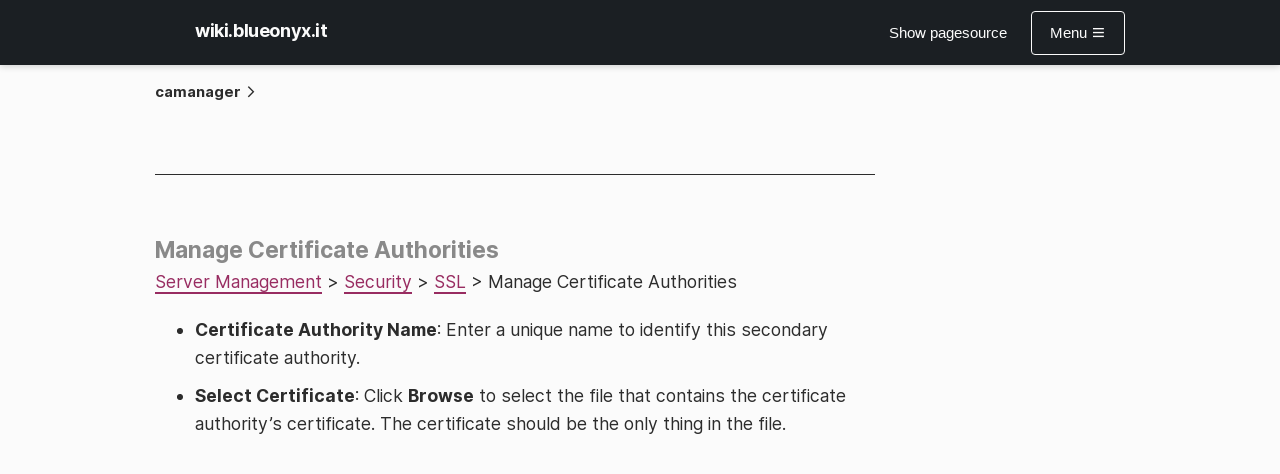

--- FILE ---
content_type: text/html; charset=utf-8
request_url: http://wiki.blueonyx.it/userguide/ssl/camanager
body_size: 10449
content:

<!DOCTYPE html>
<html xmlns="http://www.w3.org/1999/xhtml" xml:lang="en"
  lang="en" dir="ltr" class="no-js">
<head>
    <meta charset="UTF-8" />
    <title>userguide:ssl:camanager | wiki.blueonyx.it</title>
    <script>(function(H){H.className=H.className.replace(/\bno-js\b/,'js')})(document.documentElement)</script>
    <meta name="generator" content="DokuWiki"/>
<meta name="robots" content="index,follow"/>
<meta name="keywords" content="userguide,ssl,camanager"/>
<link rel="search" type="application/opensearchdescription+xml" href="/lib/exe/opensearch.php" title="wiki.blueonyx.it"/>
<link rel="start" href="/"/>
<link rel="contents" href="/userguide/ssl/camanager?do=index" title="Sitemap"/>
<link rel="manifest" href="/lib/exe/manifest.php" crossorigin="use-credentials"/>
<link rel="alternate" type="application/rss+xml" title="Recent Changes" href="/feed.php"/>
<link rel="alternate" type="application/rss+xml" title="Current namespace" href="/feed.php?mode=list&amp;ns=userguide:ssl"/>
<link rel="alternate" type="text/html" title="Plain HTML" href="/_export/xhtml/userguide/ssl/camanager"/>
<link rel="alternate" type="text/plain" title="Wiki Markup" href="/_export/raw/userguide/ssl/camanager"/>
<link rel="canonical" href="http://wiki.blueonyx.it/userguide/ssl/camanager"/>
<link rel="stylesheet" href="/lib/exe/css.php?t=typowiki&amp;tseed=8fa04edc36fd234cb0831c3c9dc95e10"/>
<script >var NS='userguide:ssl';var JSINFO = {"id":"userguide:ssl:camanager","namespace":"userguide:ssl","ACT":"show","useHeadingNavigation":0,"useHeadingContent":0};(function(H){H.className=H.className.replace(/\bno-js\b/,'js')})(document.documentElement);</script>
<script src="/lib/exe/jquery.php?tseed=8faf3dc90234d51a499f4f428a0eae43" defer="defer"></script>
<script src="/lib/exe/js.php?t=typowiki&amp;tseed=8fa04edc36fd234cb0831c3c9dc95e10" defer="defer"></script>
    <meta name="viewport" content="width=device-width,initial-scale=1" />
    <link rel="shortcut icon" href="/lib/tpl/typowiki/images/favicon.ico" />
<link rel="apple-touch-icon" href="/lib/tpl/typowiki/images/apple-touch-icon.png" />
        <link href="/lib/tpl/typowiki/assets/fonts/microns/microns.css" rel="stylesheet">
</head>

<body>
        <!--[if lte IE 8 ]><div id="IE8"><![endif]-->

            <div id="dokuwiki__site"><div id="dokuwiki__top" class="site dokuwiki mode_show tpl_typowiki    ">
        
        <!-- ********** HEADER ********** -->
        <nav>
            <div class="nav-bar dark">
                <div class="container">
                    <div class="row">
                    <div class="col-3 col-md-6 col-lg-7 nav-brand">
                                                                  <h2><a href="/start"  accesskey="h" title="[H]"><img src="/_media/wiki/dokuwiki-128.png" alt="" id="wiki-logo" /><span>wiki.blueonyx.it</span></a></h2>
                    </div>
                    <div class="col-9 col-md-6 col-lg-5 nav-actions">
                        <span id="doku-action-btn"><form class="button btn_source" method="post" action="/userguide/ssl/camanager"><div class="no"><input type="hidden" name="do" value="edit" /><button type="submit" accesskey="v" title="Show pagesource [V]">Show pagesource</button></div></form></span>
                        <button id="menu-toggle" onclick="togglediv('menu_unified')">Menu <span class="mu mu-menu txt-12" aria-hidden="true"></span></button>
                    </div>

                    </div>
                </div>
            </div>
        <ul class="a11y skip">
            <a href="#dokuwiki__content">skip to content</a>
        </ul>
        <div class="nav-expanded dark">
            <div id="menu_unified" class="nav-expanded-inner">
                <div class="container">
                    <div class="row">
                        <div class="col-sm-7 left">
                            <span class="mu mu-search menu-icon" aria-hidden="true"></span>
                            <form action="/start" method="get" role="search" class="search doku_form" id="dw__search" accept-charset="utf-8"><input type="hidden" name="do" value="search" /><input type="hidden" name="id" value="userguide:ssl:camanager" /><div class="no"><input name="q" type="text" class="edit" title="[F]" accesskey="f" placeholder="Search" autocomplete="on" id="qsearch__in" value="" /><button value="1" type="submit" title="Search">Search</button><div id="qsearch__out" class="ajax_qsearch JSpopup"></div></div></form>                        </div>
                        <div class="col-sm-5 right">
                          <span class="mu mu-user menu-icon" aria-hidden="true"></span>                          <ul role="navigation">
                              <li><a href="/userguide/ssl/camanager?do=login&sectok=" title="Log In"><span class="icon"><svg xmlns="http://www.w3.org/2000/svg" width="24" height="24" viewBox="0 0 24 24"><path d="M10 17.25V14H3v-4h7V6.75L15.25 12 10 17.25M8 2h9a2 2 0 0 1 2 2v16a2 2 0 0 1-2 2H8a2 2 0 0 1-2-2v-4h2v4h9V4H8v4H6V4a2 2 0 0 1 2-2z"/></svg></span><span class="a11y">Log In</span>Log In</a></li>                          </ul>
                        </div>
                    </div>
                </div>
            </div>
        </div>
    </nav>

        <div class="wrapper">

            <!-- ********** CONTENT ********** -->
        <div class="usr-content">
            <div id="dokuwiki__content">
                <div class="container usr-container">
                                                                <div class="breadcrumbs"><span class="bchead">Trace:</span> <span class="bcsep">•</span> <span class="curid"><bdi><a href="/userguide/ssl/camanager"  class="breadcrumbs" title="userguide:ssl:camanager">camanager</a></bdi></span></div>
                                                                                            <div class="row usr-inner">
                        <div class="col-md-9 col-main">
                                                
                            <div class="page">
                                
                                <!-- BREADCRUMBS -->

                                <!-- wikipage start -->
                                
<h3 class="sectionedit1" id="manage_certificate_authorities">Manage Certificate Authorities</h3>
<div class="level3">

<p>
<a href="/userguide/servermanagement" class="wikilink1" title="userguide:servermanagement" data-wiki-id="userguide:servermanagement">Server Management</a> &gt; <a href="/userguide/servermanagement/security" class="wikilink1" title="userguide:servermanagement:security" data-wiki-id="userguide:servermanagement:security">Security</a> &gt; <a href="/userguide/ssl/sitessl" class="wikilink1" title="userguide:ssl:sitessl" data-wiki-id="userguide:ssl:sitessl">SSL</a> &gt; Manage Certificate Authorities
</p>
<ul>
<li class="level1"><div class="li"> <strong>Certificate Authority Name</strong>: Enter a unique name to identify this secondary certificate authority.</div>
</li>
<li class="level1"><div class="li"> <strong>Select Certificate</strong>: Click <strong>Browse</strong> to select the file that contains the certificate authority’s certificate. The certificate should be the only thing in the file.</div>
</li>
</ul>

</div>
                                <!-- wikipage stop -->
                                <div class="clearer"></div>
                            </div>
                        </div>
                        <div class="col-md-3 col-side">
                                                        <div class="nav-side" role="navigation">
                                <div class="nav-side-inner">
                                    
                                    <!-- ********** ASIDE ********** -->
                                    
                                    <div class="back-to-top-wrapper">
                                        <a href="#dokuwiki__top" class="back-to-top-link primary"><span class="mu mu-arrow-up"></span> Back to Top</a>
                                    </div>
                                </div>
                            </div>
                                                    </div>
                    </div><!-- /row -->
                </div><!-- /container -->
            </div><!-- /content -->
        </div>

            <div class="clearer"></div>
            <hr class="a11y" />

        </div><!-- /wrapper -->

        <!-- ********** FOOTER ********** -->
        <footer id="dokuwiki__footer">
            <div class="container">
                <div class="row">
                    <div class="col-sm-6 col-md-8">
                        <div class="doc"></div>
                                            </div>
                    <div class="col-sm-3 col-md-2">
                        <!-- PAGE ACTIONS -->
                                                    <div id="dokuwiki__pagetools">
                                <ul class="footer-menu ul-raw">
                                  <li><a href="/userguide/ssl/camanager?do=edit" title="Show pagesource">Show pagesource</a></li><li><a href="/userguide/ssl/camanager?do=backlink" title="Backlinks">Backlinks</a></li><li><a href="#dokuwiki__top" title="Back to top">Back to top</a></li>                                </ul>
                            </div>
                                            </div>
                    <div class="col-sm-3 col-md-2">
                        <!-- SITE TOOLS -->
                        <div id="dokuwiki__sitetools">
                            <ul class="footer-menu ul-raw">
                                <li><a href="/userguide/ssl/camanager?do=media&ns=userguide%3Assl" title="Media Manager">Media Manager</a></li><li><a href="/userguide/ssl/camanager?do=index" title="Sitemap">Sitemap</a></li>                            </ul>
                        </div>
                    </div>
                </div>
            </div>
        <div class="no"><img src="/lib/exe/taskrunner.php?id=userguide%3Assl%3Acamanager&amp;1768447118" width="2" height="1" alt="" /></div>
        </footer><!-- /footer -->

            </div></div><!-- /site -->

    <script>
        function togglediv(id) {
            var div = document.getElementById(id);
            div.style.display = div.style.display == "block" ? "none" : "block";
        }
    </script>
</body>
</html>


--- FILE ---
content_type: text/css
request_url: http://wiki.blueonyx.it/lib/tpl/typowiki/assets/fonts/microns/microns.css
body_size: 5348
content:
@font-face {
  font-family: "microns";
  font-style: normal;
  font-weight: normal;
  src: url("microns.eot");
  src: url("microns.eot?#iefix") format("embedded-opentype"),
       url("microns.woff2") format("woff2"),
       url("microns.woff") format("woff"),
       url("microns.ttf") format("truetype"),
       url("microns.svg") format("svg");
}

.mu:before {
  font-family: microns;
  font-style: normal;
  font-weight: normal;
  speak: none;
  text-decoration: none;
  font-size: 1em;
  -moz-osx-font-smoothing: grayscale;
  -webkit-font-smoothing: antialiased;
  font-smoothing: antialiased;
  text-rendering: optimizeLegibility;
  user-select: none;
}


.mu-arrow-left:before {
  content: "\e700";
}

.mu-arrow-right:before {
  content: "\e701";
}

.mu-arrow-up:before {
  content: "\e702";
}

.mu-arrow-down:before {
  content: "\e703";
}

.mu-left:before {
  content: "\e704";
}

.mu-right:before {
  content: "\e705";
}

.mu-up:before {
  content: "\e706";
}

.mu-down:before {
  content: "\e707";
}

.mu-upload:before {
  content: "\e708";
}

.mu-download:before {
  content: "\e709";
}

.mu-undo:before {
  content: "\e70a";
}

.mu-redo:before {
  content: "\e70b";
}

.mu-replay:before {
  content: "\e70c";
}

.mu-plus:before {
  content: "\e70d";
}

.mu-minus:before {
  content: "\e70e";
}

.mu-caret:before {
  content: "\e70f";
}

.mu-caret-up:before {
  content: "\e710";
}

.mu-caret-down:before {
  content: "\e711";
}

.mu-i-left:before {
  content: "\e712";
}

.mu-i-right:before {
  content: "\e713";
}

.mu-i-up:before {
  content: "\e714";
}

.mu-i-down:before {
  content: "\e715";
}

.mu-i-plus:before {
  content: "\e716";
}

.mu-i-minus:before {
  content: "\e717";
}

.mu-i-tick:before {
  content: "\e718";
}

.mu-i-cross:before {
  content: "\e719";
}

.mu-i-bullet:before {
  content: "\e71a";
}

.mu-i-asterisk:before {
  content: "\e71b";
}

.mu-play:before {
  content: "\e71c";
}

.mu-pause:before {
  content: "\e71d";
}

.mu-subtitles:before {
  content: "\e71e";
}

.mu-vol-low:before {
  content: "\e71f";
}

.mu-vol-mid:before {
  content: "\e720";
}

.mu-vol-high:before {
  content: "\e721";
}

.mu-vol-mute:before {
  content: "\e722";
}

.mu-captions:before {
  content: "\e723";
}

.mu-hd:before {
  content: "\e724";
}

.mu-audio-description:before {
  content: "\e725";
}

.mu-chart-line:before {
  content: "\e726";
}

.mu-chart-bar:before {
  content: "\e727";
}

.mu-chart-scatter:before {
  content: "\e728";
}

.mu-chart-pie:before {
  content: "\e729";
}

.mu-calendar:before {
  content: "\e72a";
}

.mu-clock:before {
  content: "\e72b";
}

.mu-star:before {
  content: "\e72c";
}

.mu-heart:before {
  content: "\e72d";
}

.mu-flag:before {
  content: "\e72e";
}

.mu-bookmark:before {
  content: "\e72f";
}

.mu-chat:before {
  content: "\e730";
}

.mu-edit:before {
  content: "\e731";
}

.mu-delete:before {
  content: "\e732";
}

.mu-show:before {
  content: "\e733";
}

.mu-hide:before {
  content: "\e734";
}

.mu-lock:before {
  content: "\e735";
}

.mu-cog:before {
  content: "\e736";
}

.mu-link:before {
  content: "\e737";
}

.mu-user:before {
  content: "\e738";
}

.mu-group:before {
  content: "\e739";
}

.mu-file:before {
  content: "\e73a";
}

.mu-image:before {
  content: "\e73b";
}

.mu-video:before {
  content: "\e73c";
}

.mu-audio:before {
  content: "\e73d";
}

.mu-print:before {
  content: "\e73e";
}

.mu-menu:before {
  content: "\e73f";
}

.mu-bars:before {
  content: "\e740";
}

.mu-cancel:before {
  content: "\e741";
}

.mu-opts-h:before {
  content: "\e742";
}

.mu-opts-v:before {
  content: "\e743";
}

.mu-search:before {
  content: "\e744";
}

.mu-zoom-in:before {
  content: "\e745";
}

.mu-zoom-out:before {
  content: "\e746";
}

.mu-contract:before {
  content: "\e747";
}

.mu-expand:before {
  content: "\e748";
}

.mu-grid:before {
  content: "\e749";
}

.mu-matrix:before {
  content: "\e74a";
}

.mu-chapters:before {
  content: "\e74b";
}

.mu-rss:before {
  content: "\e74c";
}

.mu-share:before {
  content: "\e74d";
}

.mu-mail:before {
  content: "\e74e";
}

.mu-code:before {
  content: "\e74f";
}

.mu-box:before {
  content: "\e750";
}

.mu-box-full:before {
  content: "\e751";
}

.mu-box-plus:before {
  content: "\e752";
}

.mu-box-minus:before {
  content: "\e753";
}

.mu-box-tick:before {
  content: "\e754";
}

.mu-box-cross:before {
  content: "\e755";
}

.mu-radio-off:before {
  content: "\e756";
}

.mu-radio-on:before {
  content: "\e757";
}

.mu-radio-full:before {
  content: "\e758";
}

.mu-info:before {
  content: "\e759";
}

.mu-warn:before {
  content: "\e75a";
}

.mu-pass:before {
  content: "\e75b";
}

.mu-fail:before {
  content: "\e75c";
}

.mu-text:before {
  content: "\e75d";
}

.mu-bold:before {
  content: "\e75e";
}

.mu-italic:before {
  content: "\e75f";
}

.mu-underline:before {
  content: "\e760";
}

.mu-strikeout:before {
  content: "\e761";
}

.mu-text-size:before {
  content: "\e762";
}

.mu-text-unstyle:before {
  content: "\e763";
}

.mu-align-left:before {
  content: "\e764";
}

.mu-align-center:before {
  content: "\e765";
}

.mu-align-right:before {
  content: "\e766";
}

.mu-indent:before {
  content: "\e767";
}

.mu-outdent:before {
  content: "\e768";
}

.mu-cloud:before {
  content: "\e769";
}

.mu-web:before {
  content: "\e76a";
}

.mu-wifi:before {
  content: "\e76b";
}
